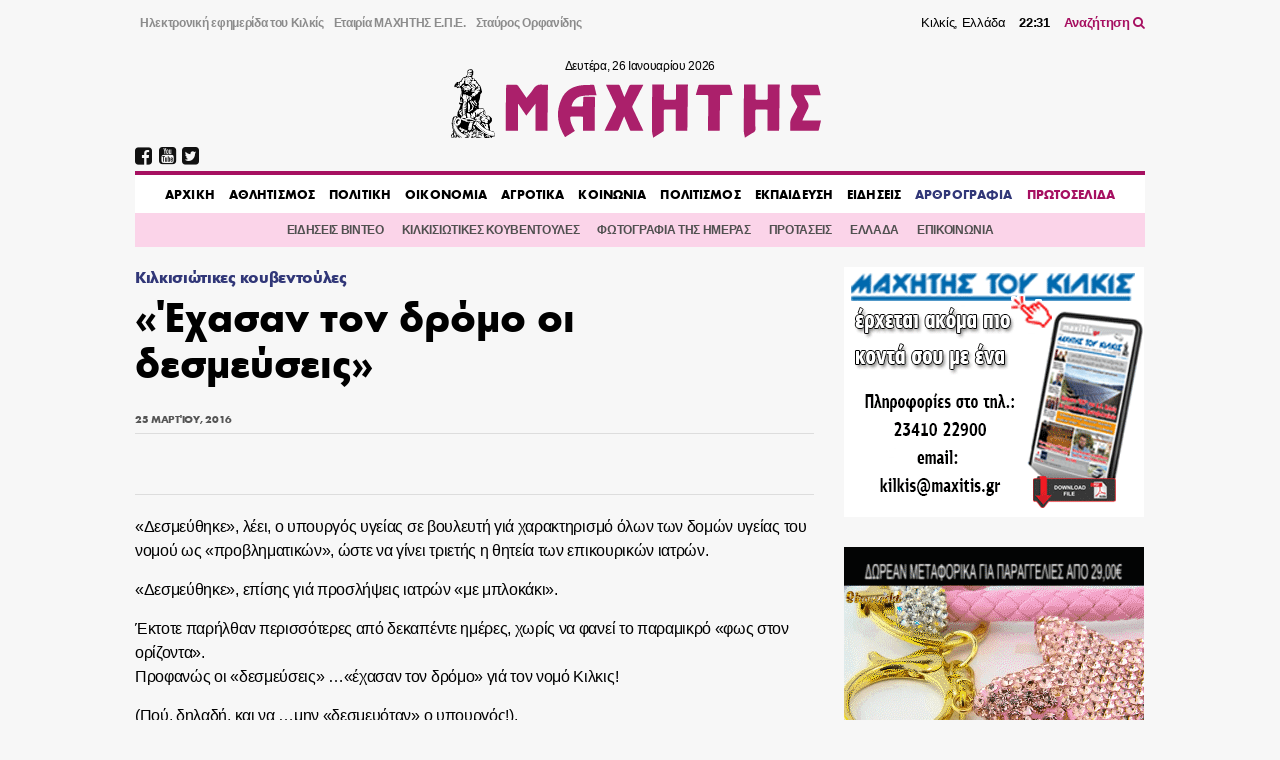

--- FILE ---
content_type: text/html; charset=UTF-8
request_url: https://maxitis.gr/desmeuseis-upourgou-andrea-xanthou-upourgou-ugeias-kilkis/
body_size: 16731
content:
<!DOCTYPE html>
<html>
  <head>
    <link rel='dns-prefetch' href='//fonts.googleapis.com'>
    <meta charset="utf-8">
    <meta name="viewport" content="width=device-width, initial-scale=1.0, maximum-scale=1.0, user-scalable=no" />
    <link rel="stylesheet" href="https://maxcdn.bootstrapcdn.com/font-awesome/4.7.0/css/font-awesome.min.css">
    <link rel="shortcut icon" href="/wp-content/uploads/2018/05/favicon.png" type="image/x-icon">
	  <script data-ad-client="ca-pub-3667505018785192" async src="https://pagead2.googlesyndication.com/pagead/js/adsbygoogle.js"></script>

    <title>«Έχασαν τον δρόμο οι δεσμεύσεις» &#8211; ΜΑΧΗΤΗΣ</title>
<meta name='robots' content='max-image-preview:large' />
<link rel="alternate" type="application/rss+xml" title="Ροή Σχολίων ΜΑΧΗΤΗΣ &raquo; «Έχασαν τον δρόμο οι δεσμεύσεις»" href="https://maxitis.gr/desmeuseis-upourgou-andrea-xanthou-upourgou-ugeias-kilkis/feed/" />
<!-- maxitis.gr is managing ads with Advanced Ads 1.37.2 – https://wpadvancedads.com/ --><script id="maxit-ready">
			window.advanced_ads_ready=function(e,a){a=a||"complete";var d=function(e){return"interactive"===a?"loading"!==e:"complete"===e};d(document.readyState)?e():document.addEventListener("readystatechange",(function(a){d(a.target.readyState)&&e()}),{once:"interactive"===a})},window.advanced_ads_ready_queue=window.advanced_ads_ready_queue||[];		</script>
		<link rel='stylesheet' id='wp-block-library-css' href='https://maxitis.gr/wp-includes/css/dist/block-library/style.min.css?ver=6.2.2' type='text/css' media='all' />
<link rel='stylesheet' id='classic-theme-styles-css' href='https://maxitis.gr/wp-includes/css/classic-themes.min.css?ver=6.2.2' type='text/css' media='all' />
<style id='global-styles-inline-css' type='text/css'>
body{--wp--preset--color--black: #000000;--wp--preset--color--cyan-bluish-gray: #abb8c3;--wp--preset--color--white: #ffffff;--wp--preset--color--pale-pink: #f78da7;--wp--preset--color--vivid-red: #cf2e2e;--wp--preset--color--luminous-vivid-orange: #ff6900;--wp--preset--color--luminous-vivid-amber: #fcb900;--wp--preset--color--light-green-cyan: #7bdcb5;--wp--preset--color--vivid-green-cyan: #00d084;--wp--preset--color--pale-cyan-blue: #8ed1fc;--wp--preset--color--vivid-cyan-blue: #0693e3;--wp--preset--color--vivid-purple: #9b51e0;--wp--preset--gradient--vivid-cyan-blue-to-vivid-purple: linear-gradient(135deg,rgba(6,147,227,1) 0%,rgb(155,81,224) 100%);--wp--preset--gradient--light-green-cyan-to-vivid-green-cyan: linear-gradient(135deg,rgb(122,220,180) 0%,rgb(0,208,130) 100%);--wp--preset--gradient--luminous-vivid-amber-to-luminous-vivid-orange: linear-gradient(135deg,rgba(252,185,0,1) 0%,rgba(255,105,0,1) 100%);--wp--preset--gradient--luminous-vivid-orange-to-vivid-red: linear-gradient(135deg,rgba(255,105,0,1) 0%,rgb(207,46,46) 100%);--wp--preset--gradient--very-light-gray-to-cyan-bluish-gray: linear-gradient(135deg,rgb(238,238,238) 0%,rgb(169,184,195) 100%);--wp--preset--gradient--cool-to-warm-spectrum: linear-gradient(135deg,rgb(74,234,220) 0%,rgb(151,120,209) 20%,rgb(207,42,186) 40%,rgb(238,44,130) 60%,rgb(251,105,98) 80%,rgb(254,248,76) 100%);--wp--preset--gradient--blush-light-purple: linear-gradient(135deg,rgb(255,206,236) 0%,rgb(152,150,240) 100%);--wp--preset--gradient--blush-bordeaux: linear-gradient(135deg,rgb(254,205,165) 0%,rgb(254,45,45) 50%,rgb(107,0,62) 100%);--wp--preset--gradient--luminous-dusk: linear-gradient(135deg,rgb(255,203,112) 0%,rgb(199,81,192) 50%,rgb(65,88,208) 100%);--wp--preset--gradient--pale-ocean: linear-gradient(135deg,rgb(255,245,203) 0%,rgb(182,227,212) 50%,rgb(51,167,181) 100%);--wp--preset--gradient--electric-grass: linear-gradient(135deg,rgb(202,248,128) 0%,rgb(113,206,126) 100%);--wp--preset--gradient--midnight: linear-gradient(135deg,rgb(2,3,129) 0%,rgb(40,116,252) 100%);--wp--preset--duotone--dark-grayscale: url('#wp-duotone-dark-grayscale');--wp--preset--duotone--grayscale: url('#wp-duotone-grayscale');--wp--preset--duotone--purple-yellow: url('#wp-duotone-purple-yellow');--wp--preset--duotone--blue-red: url('#wp-duotone-blue-red');--wp--preset--duotone--midnight: url('#wp-duotone-midnight');--wp--preset--duotone--magenta-yellow: url('#wp-duotone-magenta-yellow');--wp--preset--duotone--purple-green: url('#wp-duotone-purple-green');--wp--preset--duotone--blue-orange: url('#wp-duotone-blue-orange');--wp--preset--font-size--small: 13px;--wp--preset--font-size--medium: 20px;--wp--preset--font-size--large: 36px;--wp--preset--font-size--x-large: 42px;--wp--preset--spacing--20: 0.44rem;--wp--preset--spacing--30: 0.67rem;--wp--preset--spacing--40: 1rem;--wp--preset--spacing--50: 1.5rem;--wp--preset--spacing--60: 2.25rem;--wp--preset--spacing--70: 3.38rem;--wp--preset--spacing--80: 5.06rem;--wp--preset--shadow--natural: 6px 6px 9px rgba(0, 0, 0, 0.2);--wp--preset--shadow--deep: 12px 12px 50px rgba(0, 0, 0, 0.4);--wp--preset--shadow--sharp: 6px 6px 0px rgba(0, 0, 0, 0.2);--wp--preset--shadow--outlined: 6px 6px 0px -3px rgba(255, 255, 255, 1), 6px 6px rgba(0, 0, 0, 1);--wp--preset--shadow--crisp: 6px 6px 0px rgba(0, 0, 0, 1);}:where(.is-layout-flex){gap: 0.5em;}body .is-layout-flow > .alignleft{float: left;margin-inline-start: 0;margin-inline-end: 2em;}body .is-layout-flow > .alignright{float: right;margin-inline-start: 2em;margin-inline-end: 0;}body .is-layout-flow > .aligncenter{margin-left: auto !important;margin-right: auto !important;}body .is-layout-constrained > .alignleft{float: left;margin-inline-start: 0;margin-inline-end: 2em;}body .is-layout-constrained > .alignright{float: right;margin-inline-start: 2em;margin-inline-end: 0;}body .is-layout-constrained > .aligncenter{margin-left: auto !important;margin-right: auto !important;}body .is-layout-constrained > :where(:not(.alignleft):not(.alignright):not(.alignfull)){max-width: var(--wp--style--global--content-size);margin-left: auto !important;margin-right: auto !important;}body .is-layout-constrained > .alignwide{max-width: var(--wp--style--global--wide-size);}body .is-layout-flex{display: flex;}body .is-layout-flex{flex-wrap: wrap;align-items: center;}body .is-layout-flex > *{margin: 0;}:where(.wp-block-columns.is-layout-flex){gap: 2em;}.has-black-color{color: var(--wp--preset--color--black) !important;}.has-cyan-bluish-gray-color{color: var(--wp--preset--color--cyan-bluish-gray) !important;}.has-white-color{color: var(--wp--preset--color--white) !important;}.has-pale-pink-color{color: var(--wp--preset--color--pale-pink) !important;}.has-vivid-red-color{color: var(--wp--preset--color--vivid-red) !important;}.has-luminous-vivid-orange-color{color: var(--wp--preset--color--luminous-vivid-orange) !important;}.has-luminous-vivid-amber-color{color: var(--wp--preset--color--luminous-vivid-amber) !important;}.has-light-green-cyan-color{color: var(--wp--preset--color--light-green-cyan) !important;}.has-vivid-green-cyan-color{color: var(--wp--preset--color--vivid-green-cyan) !important;}.has-pale-cyan-blue-color{color: var(--wp--preset--color--pale-cyan-blue) !important;}.has-vivid-cyan-blue-color{color: var(--wp--preset--color--vivid-cyan-blue) !important;}.has-vivid-purple-color{color: var(--wp--preset--color--vivid-purple) !important;}.has-black-background-color{background-color: var(--wp--preset--color--black) !important;}.has-cyan-bluish-gray-background-color{background-color: var(--wp--preset--color--cyan-bluish-gray) !important;}.has-white-background-color{background-color: var(--wp--preset--color--white) !important;}.has-pale-pink-background-color{background-color: var(--wp--preset--color--pale-pink) !important;}.has-vivid-red-background-color{background-color: var(--wp--preset--color--vivid-red) !important;}.has-luminous-vivid-orange-background-color{background-color: var(--wp--preset--color--luminous-vivid-orange) !important;}.has-luminous-vivid-amber-background-color{background-color: var(--wp--preset--color--luminous-vivid-amber) !important;}.has-light-green-cyan-background-color{background-color: var(--wp--preset--color--light-green-cyan) !important;}.has-vivid-green-cyan-background-color{background-color: var(--wp--preset--color--vivid-green-cyan) !important;}.has-pale-cyan-blue-background-color{background-color: var(--wp--preset--color--pale-cyan-blue) !important;}.has-vivid-cyan-blue-background-color{background-color: var(--wp--preset--color--vivid-cyan-blue) !important;}.has-vivid-purple-background-color{background-color: var(--wp--preset--color--vivid-purple) !important;}.has-black-border-color{border-color: var(--wp--preset--color--black) !important;}.has-cyan-bluish-gray-border-color{border-color: var(--wp--preset--color--cyan-bluish-gray) !important;}.has-white-border-color{border-color: var(--wp--preset--color--white) !important;}.has-pale-pink-border-color{border-color: var(--wp--preset--color--pale-pink) !important;}.has-vivid-red-border-color{border-color: var(--wp--preset--color--vivid-red) !important;}.has-luminous-vivid-orange-border-color{border-color: var(--wp--preset--color--luminous-vivid-orange) !important;}.has-luminous-vivid-amber-border-color{border-color: var(--wp--preset--color--luminous-vivid-amber) !important;}.has-light-green-cyan-border-color{border-color: var(--wp--preset--color--light-green-cyan) !important;}.has-vivid-green-cyan-border-color{border-color: var(--wp--preset--color--vivid-green-cyan) !important;}.has-pale-cyan-blue-border-color{border-color: var(--wp--preset--color--pale-cyan-blue) !important;}.has-vivid-cyan-blue-border-color{border-color: var(--wp--preset--color--vivid-cyan-blue) !important;}.has-vivid-purple-border-color{border-color: var(--wp--preset--color--vivid-purple) !important;}.has-vivid-cyan-blue-to-vivid-purple-gradient-background{background: var(--wp--preset--gradient--vivid-cyan-blue-to-vivid-purple) !important;}.has-light-green-cyan-to-vivid-green-cyan-gradient-background{background: var(--wp--preset--gradient--light-green-cyan-to-vivid-green-cyan) !important;}.has-luminous-vivid-amber-to-luminous-vivid-orange-gradient-background{background: var(--wp--preset--gradient--luminous-vivid-amber-to-luminous-vivid-orange) !important;}.has-luminous-vivid-orange-to-vivid-red-gradient-background{background: var(--wp--preset--gradient--luminous-vivid-orange-to-vivid-red) !important;}.has-very-light-gray-to-cyan-bluish-gray-gradient-background{background: var(--wp--preset--gradient--very-light-gray-to-cyan-bluish-gray) !important;}.has-cool-to-warm-spectrum-gradient-background{background: var(--wp--preset--gradient--cool-to-warm-spectrum) !important;}.has-blush-light-purple-gradient-background{background: var(--wp--preset--gradient--blush-light-purple) !important;}.has-blush-bordeaux-gradient-background{background: var(--wp--preset--gradient--blush-bordeaux) !important;}.has-luminous-dusk-gradient-background{background: var(--wp--preset--gradient--luminous-dusk) !important;}.has-pale-ocean-gradient-background{background: var(--wp--preset--gradient--pale-ocean) !important;}.has-electric-grass-gradient-background{background: var(--wp--preset--gradient--electric-grass) !important;}.has-midnight-gradient-background{background: var(--wp--preset--gradient--midnight) !important;}.has-small-font-size{font-size: var(--wp--preset--font-size--small) !important;}.has-medium-font-size{font-size: var(--wp--preset--font-size--medium) !important;}.has-large-font-size{font-size: var(--wp--preset--font-size--large) !important;}.has-x-large-font-size{font-size: var(--wp--preset--font-size--x-large) !important;}
.wp-block-navigation a:where(:not(.wp-element-button)){color: inherit;}
:where(.wp-block-columns.is-layout-flex){gap: 2em;}
.wp-block-pullquote{font-size: 1.5em;line-height: 1.6;}
</style>
<link rel='stylesheet' id='keyword-target-css' href='https://maxitis.gr/wp-content/plugins/keyword-target/public/css/stm-keyword-public.css?ver=1.0.1' type='text/css' media='all' />
<link rel='stylesheet' id='style_css-css' href='https://maxitis.gr/wp-content/themes/maxitis/style.css?ver=1676571272' type='text/css' media='screen' />
<link rel="https://api.w.org/" href="https://maxitis.gr/wp-json/" /><link rel="alternate" type="application/json" href="https://maxitis.gr/wp-json/wp/v2/posts/38267" /><link rel="canonical" href="https://maxitis.gr/desmeuseis-upourgou-andrea-xanthou-upourgou-ugeias-kilkis/" />
<link rel="alternate" type="application/json+oembed" href="https://maxitis.gr/wp-json/oembed/1.0/embed?url=https%3A%2F%2Fmaxitis.gr%2Fdesmeuseis-upourgou-andrea-xanthou-upourgou-ugeias-kilkis%2F" />
<link rel="alternate" type="text/xml+oembed" href="https://maxitis.gr/wp-json/oembed/1.0/embed?url=https%3A%2F%2Fmaxitis.gr%2Fdesmeuseis-upourgou-andrea-xanthou-upourgou-ugeias-kilkis%2F&#038;format=xml" />
<script src="https://t.atmng.io/adweb/030uyT4c3.prod.js" async></script>
    <style type="text/css">
      @font-face{
          font-family:"Maxitis W08 Bold";
          src:url("https://maxitis.gr/wp-content/themes/maxitis/dist/fonts/daa0c9be-5654-4532-8e96-901581c27f87.eot?#iefix");
          src:url("https://maxitis.gr/wp-content/themes/maxitis/dist/fonts/daa0c9be-5654-4532-8e96-901581c27f87.eot?#iefix") format("eot"),url("https://maxitis.gr/wp-content/themes/maxitis/dist/fonts/9cfa9daf-8571-4a1a-ba15-4185cc815ae4.woff2") format("woff2"),url("https://maxitis.gr/wp-content/themes/maxitis/dist/fonts/10f4e917-7867-405c-be31-4b064987ab63.woff") format("woff"),url("https://maxitis.gr/wp-content/themes/maxitis/dist/fonts/7ea82eae-7fb0-4ed6-8f78-080c8a619ccb.ttf") format("truetype");
          font-weight: bold;
          font-style: normal;
      }
    </style>

    <!-- Quantcast Choice. Consent Manager Tag v2.0 (for TCF 2.0) -->
    <script type="text/javascript" async=true>
    (function() {
      var host = 'maxitis.gr';
      var element = document.createElement('script');
      var firstScript = document.getElementsByTagName('script')[0];
      var url = 'https://cmp.quantcast.com'
        .concat('/choice/', 'Uj1Q20t-m6caM', '/', host, '/choice.js?tag_version=V2');
      var uspTries = 0;
      var uspTriesLimit = 3;
      element.async = true;
      element.type = 'text/javascript';
      element.src = url;

      firstScript.parentNode.insertBefore(element, firstScript);

      function makeStub() {
        var TCF_LOCATOR_NAME = '__tcfapiLocator';
        var queue = [];
        var win = window;
        var cmpFrame;

        function addFrame() {
          var doc = win.document;
          var otherCMP = !!(win.frames[TCF_LOCATOR_NAME]);

          if (!otherCMP) {
            if (doc.body) {
              var iframe = doc.createElement('iframe');

              iframe.style.cssText = 'display:none';
              iframe.name = TCF_LOCATOR_NAME;
              doc.body.appendChild(iframe);
            } else {
              setTimeout(addFrame, 5);
            }
          }
          return !otherCMP;
        }

        function tcfAPIHandler() {
          var gdprApplies;
          var args = arguments;

          if (!args.length) {
            return queue;
          } else if (args[0] === 'setGdprApplies') {
            if (
              args.length > 3 &&
              args[2] === 2 &&
              typeof args[3] === 'boolean'
            ) {
              gdprApplies = args[3];
              if (typeof args[2] === 'function') {
                args[2]('set', true);
              }
            }
          } else if (args[0] === 'ping') {
            var retr = {
              gdprApplies: gdprApplies,
              cmpLoaded: false,
              cmpStatus: 'stub'
            };

            if (typeof args[2] === 'function') {
              args[2](retr);
            }
          } else {
            if(args[0] === 'init' && typeof args[3] === 'object') {
              args[3] = Object.assign(args[3], { tag_version: 'V2' });
            }
            queue.push(args);
          }
        }

        function postMessageEventHandler(event) {
          var msgIsString = typeof event.data === 'string';
          var json = {};

          try {
            if (msgIsString) {
              json = JSON.parse(event.data);
            } else {
              json = event.data;
            }
          } catch (ignore) {}

          var payload = json.__tcfapiCall;

          if (payload) {
            window.__tcfapi(
              payload.command,
              payload.version,
              function(retValue, success) {
                var returnMsg = {
                  __tcfapiReturn: {
                    returnValue: retValue,
                    success: success,
                    callId: payload.callId
                  }
                };
                if (msgIsString) {
                  returnMsg = JSON.stringify(returnMsg);
                }
                if (event && event.source && event.source.postMessage) {
                  event.source.postMessage(returnMsg, '*');
                }
              },
              payload.parameter
            );
          }
        }

        while (win) {
          try {
            if (win.frames[TCF_LOCATOR_NAME]) {
              cmpFrame = win;
              break;
            }
          } catch (ignore) {}

          if (win === window.top) {
            break;
          }
          win = win.parent;
        }
        if (!cmpFrame) {
          addFrame();
          win.__tcfapi = tcfAPIHandler;
          win.addEventListener('message', postMessageEventHandler, false);
        }
      };

      makeStub();

      var uspStubFunction = function() {
        var arg = arguments;
        if (typeof window.__uspapi !== uspStubFunction) {
          setTimeout(function() {
            if (typeof window.__uspapi !== 'undefined') {
              window.__uspapi.apply(window.__uspapi, arg);
            }
          }, 500);
        }
      };

      var checkIfUspIsReady = function() {
        uspTries++;
        if (window.__uspapi === uspStubFunction && uspTries < uspTriesLimit) {
          console.warn('USP is not accessible');
        } else {
          clearInterval(uspInterval);
        }
      };

      if (typeof window.__uspapi === 'undefined') {
        window.__uspapi = uspStubFunction;
        var uspInterval = setInterval(checkIfUspIsReady, 6000);
      }
    })();
    </script>
    <!-- End Quantcast Choice. Consent Manager Tag v2.0 (for TCF 2.0) -->

  </head>
  <body class="post-template-default single single-post postid-38267 single-format-standard aa-prefix-maxit-">
  
  <header class="llt-site-header">
      <div class="llt-container">

        <div class="llt-site-header__top-nav">

          <nav class="llt-site-header__second-nav">
            <ul id="menu-up-side-menu" class="menu"><li id="menu-item-59448" class="menu-item menu-item-type-custom menu-item-object-custom menu-item-home menu-item-59448"><a title="εφημερίδα του Κιλκίς" href="https://maxitis.gr">Ηλεκτρονική εφημερίδα του Κιλκίς</a></li>
<li id="menu-item-134" class="menu-item menu-item-type-post_type menu-item-object-page menu-item-134"><a href="https://maxitis.gr/h-etairia-maxhths-epe/">Εταιρία ΜΑΧΗΤΗΣ Ε.Π.Ε.</a></li>
<li id="menu-item-148" class="menu-item menu-item-type-post_type menu-item-object-page menu-item-148"><a href="https://maxitis.gr/stauros-orfanidis-maxitis-tou-kilkis/">Σταύρος Ορφανίδης</a></li>
</ul>          </nav>

          <div class="llt-site-header__live-info">
            Κιλκίς, Ελλάδα
            <span id="llt-current-time" class="time">__:__</span>
            <a href="https://maxitis.gr/search">Αναζήτηση <i class="fa fa-search"></i></a>
          </div>

        </div>

        <div class="llt-site-header__main">

          <div class="llt-site-header__logo">

            <span class="today" id="llt-current-day">
              &nbsp;
            </span>

            <a
            style="background-image: url( https://maxitis.gr/wp-content/themes/maxitis/resources/images/logo.png);background-image: url(https://maxitis.gr/wp-content/themes/maxitis/resources/images/logo.svg);"
              href="https://maxitis.gr/"
              title="">
                            </a>

            
          </div>

          <div id="llt-mobile-trigger" class="llt-site-header__mobile-trigger">
            <img src="[data-uri]
            " />
          </div>

        </div>


        <div class="llt-site-header__nav">

          <div class="llt-site-header__social-nav">
            <ul><li><a href="https://www.facebook.com/MAXHTHSKILKIS/" target="_blank" rel="nofollow"><i class="fa fa-facebook-square"></i></a></li><li><a href="https://www.youtube.com/user/MAXITIS2009" target="_blank" rel="nofollow"><i class="fa fa-youtube-square"></i></a></li><li><a href="https://twitter.com/maxitiskilkis" target="_blank" rel="nofollow"><i class="fa fa-twitter-square"></i></a></li></ul>          </div>

          <nav class="llt-site-header__main-nav">
            <ul id="menu-main-menu" class="menu"><li id="menu-item-59805" class="menu-item menu-item-type-custom menu-item-object-custom menu-item-home menu-item-59805"><a href="https://maxitis.gr">AΡΧΙΚΗ</a></li>
<li id="menu-item-5" class="menu-item menu-item-type-taxonomy menu-item-object-category menu-item-5"><a href="https://maxitis.gr/category/%ce%b1%ce%b8%ce%bb%ce%b7%cf%84%ce%b9%cf%83%ce%bc%ce%bf%cf%82/">ΑΘΛΗΤΙΣΜΟΣ</a></li>
<li id="menu-item-7" class="menu-item menu-item-type-taxonomy menu-item-object-category menu-item-7"><a href="https://maxitis.gr/category/%cf%80%ce%bf%ce%bb%ce%b9%cf%84%ce%b9%ce%ba%ce%b7/">ΠΟΛΙΤΙΚΗ</a></li>
<li id="menu-item-93" class="menu-item menu-item-type-taxonomy menu-item-object-category menu-item-93"><a href="https://maxitis.gr/category/%ce%bf%ce%b9%ce%ba%ce%bf%ce%bd%ce%bf%ce%bc%ce%b9%ce%b1/">ΟΙΚΟΝΟΜΙΑ</a></li>
<li id="menu-item-4" class="menu-item menu-item-type-taxonomy menu-item-object-category menu-item-4"><a href="https://maxitis.gr/category/%ce%b1%ce%b3%cf%81%ce%bf%cf%84%ce%b9%ce%ba%ce%b1/">ΑΓΡΟΤΙΚΑ</a></li>
<li id="menu-item-6" class="menu-item menu-item-type-taxonomy menu-item-object-category menu-item-6"><a href="https://maxitis.gr/category/%ce%ba%ce%bf%ce%b9%ce%bd%cf%89%ce%bd%ce%b9%ce%b1/">ΚΟΙΝΩΝΙΑ</a></li>
<li id="menu-item-8" class="menu-item menu-item-type-taxonomy menu-item-object-category menu-item-8"><a href="https://maxitis.gr/category/%cf%80%ce%bf%ce%bb%ce%b9%cf%84%ce%b9%cf%83%ce%bc%ce%bf%cf%82/">ΠΟΛΙΤΙΣΜΟΣ</a></li>
<li id="menu-item-113616" class="menu-item menu-item-type-taxonomy menu-item-object-category menu-item-113616"><a href="https://maxitis.gr/category/ekpaideysi/">ΕΚΠΑΙΔΕΥΣΗ</a></li>
<li id="menu-item-799" class="menu-item menu-item-type-taxonomy menu-item-object-category menu-item-799"><a href="https://maxitis.gr/category/%ce%b3%ce%b5%ce%bd%ce%b9%ce%ba%ce%ac/">ΕΙΔΗΣΕΙΣ</a></li>
<li id="menu-item-155" class="primary menu-item menu-item-type-taxonomy menu-item-object-category menu-item-155"><a href="https://maxitis.gr/category/blogs/">ΑΡΘΡΟΓΡΑΦΙΑ</a></li>
<li id="menu-item-164" class="secondary menu-item menu-item-type-custom menu-item-object-custom menu-item-164"><a href="/newspaper">ΠΡΩΤΟΣΕΛΙΔΑ</a></li>
</ul>          </nav>

        </div>

        <div class="llt-site-header__bottom-nav">

          <nav class="llt-site-header__compl-nav">
            <ul id="menu-complementary" class="menu"><li id="menu-item-59447" class="menu-item menu-item-type-taxonomy menu-item-object-category menu-item-59447"><a href="https://maxitis.gr/category/%ce%b5%ce%b9%ce%b4%ce%ae%cf%83%ce%b5%ce%b9%cf%82-video/">ΕΙΔΗΣΕΙΣ ΒΙΝΤΕΟ</a></li>
<li id="menu-item-59455" class="menu-item menu-item-type-taxonomy menu-item-object-category current-post-ancestor current-menu-parent current-post-parent menu-item-59455"><a href="https://maxitis.gr/category/comments/">ΚΙΛΚΙΣΙΩΤΙΚΕΣ ΚΟΥΒΕΝΤΟΥΛΕΣ</a></li>
<li id="menu-item-113620" class="menu-item menu-item-type-taxonomy menu-item-object-category menu-item-113620"><a href="https://maxitis.gr/category/dailyphoto/">ΦΩΤΟΓΡΑΦΙΑ ΤΗΣ ΗΜΕΡΑΣ</a></li>
<li id="menu-item-113618" class="menu-item menu-item-type-taxonomy menu-item-object-category menu-item-113618"><a href="https://maxitis.gr/category/protaseis/">ΠΡΟΤΑΣΕΙΣ</a></li>
<li id="menu-item-113619" class="menu-item menu-item-type-taxonomy menu-item-object-category menu-item-113619"><a href="https://maxitis.gr/category/ellada/">ΕΛΛΑΔΑ</a></li>
<li id="menu-item-59453" class="menu-item menu-item-type-post_type menu-item-object-page menu-item-59453"><a href="https://maxitis.gr/%ce%b5%cf%80%ce%b9%ce%ba%ce%bf%ce%b9%ce%bd%cf%89%ce%bd%ce%af%ce%b1/">ΕΠΙΚΟΙΝΩΝΙΑ</a></li>
</ul>          </nav>

        </div>

        <div class="llt-site-header__main-mobile-nav">

          <div id="llt-mobile-off" class="llt-site-header__mobile-off">
            <img src="[data-uri]" />
          </div>

          <nav class="llt-site-header__mobile-nav">
            <ul id="menu-main-menu-1" class="menu"><li class="menu-item menu-item-type-custom menu-item-object-custom menu-item-home menu-item-59805"><a href="https://maxitis.gr">AΡΧΙΚΗ</a></li>
<li class="menu-item menu-item-type-taxonomy menu-item-object-category menu-item-5"><a href="https://maxitis.gr/category/%ce%b1%ce%b8%ce%bb%ce%b7%cf%84%ce%b9%cf%83%ce%bc%ce%bf%cf%82/">ΑΘΛΗΤΙΣΜΟΣ</a></li>
<li class="menu-item menu-item-type-taxonomy menu-item-object-category menu-item-7"><a href="https://maxitis.gr/category/%cf%80%ce%bf%ce%bb%ce%b9%cf%84%ce%b9%ce%ba%ce%b7/">ΠΟΛΙΤΙΚΗ</a></li>
<li class="menu-item menu-item-type-taxonomy menu-item-object-category menu-item-93"><a href="https://maxitis.gr/category/%ce%bf%ce%b9%ce%ba%ce%bf%ce%bd%ce%bf%ce%bc%ce%b9%ce%b1/">ΟΙΚΟΝΟΜΙΑ</a></li>
<li class="menu-item menu-item-type-taxonomy menu-item-object-category menu-item-4"><a href="https://maxitis.gr/category/%ce%b1%ce%b3%cf%81%ce%bf%cf%84%ce%b9%ce%ba%ce%b1/">ΑΓΡΟΤΙΚΑ</a></li>
<li class="menu-item menu-item-type-taxonomy menu-item-object-category menu-item-6"><a href="https://maxitis.gr/category/%ce%ba%ce%bf%ce%b9%ce%bd%cf%89%ce%bd%ce%b9%ce%b1/">ΚΟΙΝΩΝΙΑ</a></li>
<li class="menu-item menu-item-type-taxonomy menu-item-object-category menu-item-8"><a href="https://maxitis.gr/category/%cf%80%ce%bf%ce%bb%ce%b9%cf%84%ce%b9%cf%83%ce%bc%ce%bf%cf%82/">ΠΟΛΙΤΙΣΜΟΣ</a></li>
<li class="menu-item menu-item-type-taxonomy menu-item-object-category menu-item-113616"><a href="https://maxitis.gr/category/ekpaideysi/">ΕΚΠΑΙΔΕΥΣΗ</a></li>
<li class="menu-item menu-item-type-taxonomy menu-item-object-category menu-item-799"><a href="https://maxitis.gr/category/%ce%b3%ce%b5%ce%bd%ce%b9%ce%ba%ce%ac/">ΕΙΔΗΣΕΙΣ</a></li>
<li class="primary menu-item menu-item-type-taxonomy menu-item-object-category menu-item-155"><a href="https://maxitis.gr/category/blogs/">ΑΡΘΡΟΓΡΑΦΙΑ</a></li>
<li class="secondary menu-item menu-item-type-custom menu-item-object-custom menu-item-164"><a href="/newspaper">ΠΡΩΤΟΣΕΛΙΔΑ</a></li>
</ul>          </nav>

          <div class="llt-site-header__social-nav">
            <ul><li><a href="https://www.facebook.com/MAXHTHSKILKIS/" target="_blank" rel="nofollow"><i class="fa fa-facebook-square"></i></a></li><li><a href="https://www.youtube.com/user/MAXITIS2009" target="_blank" rel="nofollow"><i class="fa fa-youtube-square"></i></a></li><li><a href="https://twitter.com/maxitiskilkis" target="_blank" rel="nofollow"><i class="fa fa-twitter-square"></i></a></li></ul>          </div>

        </div>

        
      </div>
    </header>

    <div id="wrapper">

<div class="llt-container">

				<section id="siteorigin-panels-builder-6" class="widget widget_siteorigin-panels-builder"><div id="pl-w659f0a03796d8"  class="panel-layout" ><div id="pg-w659f0a03796d8-0"  class="panel-grid panel-no-style" ><div id="pgc-w659f0a03796d8-0-0"  class="panel-grid-cell" ><div id="panel-w659f0a03796d8-0-0-0" class=" so-panel widget widget_single-widget single-widget-class panel-first-child" data-index="0" ><div class="post__container post-single__container post__container--weight-bold post__container--size-xl">
<article class="post-single post-38267 post type-post status-publish format-standard has-post-thumbnail hentry category-comments tag-1513 tag-81 tag-6323 tag-292 tag-120">

  
  <div class="post-single__category">
      <a href="https://maxitis.gr/category/comments/" rel="category tag">Κιλκισιώτικες κουβεντούλες</a>    </div>
  <h1 class="post__title post-single__title">
        «Έχασαν τον δρόμο οι δεσμεύσεις»  </h1>

  
  <div class="post-single__meta">
    <div class="post-single__date">
      <time>25 Μαρτίου, 2016</time>    </div>
  </div>

        <figure class="post-single__image">
          <img width="500" height="330" src="https://maxitis.gr/wp-content/uploads/2014/09/ΞΑΝΘΟΣ-ΑΝΔΡΕΑΣ.jpg" class="attachment-large size-large wp-post-image" alt="" decoding="async" />      </figure>
  
  
  <div class="post-single__content"><p>«Δεσμεύθηκε», λέει, ο υπουργός υγείας σε βουλευτή γιά χαρακτηρισμό όλων των δομών υγείας του νομού ως «προβληματικών», ώστε να γίνει τριετής η θητεία των επικουρικών ιατρών.<div id="sas_80268"></div> 
<p>«Δεσμεύθηκε», επίσης γιά προσλήψεις ιατρών «με μπλοκάκι». 
<p>Έκτοτε παρήλθαν περισσότερες από δεκαπέντε ημέρες, χωρίς να φανεί το παραμικρό «φως στον ορίζοντα».<br />
Προφανώς οι «δεσμεύσεις» &#8230;«έχασαν τον δρόμο» γιά τον νομό Κιλκις! 
<p>(Πού, δηλαδή, και να &#8230;μην «δεσμευόταν» ο υπουργός!). 
</div>
  <div class="post-single__social">		<a class="share facebook" target="_blank" rel="nofollow" href="https://www.facebook.com/sharer/sharer.php?u=https://maxitis.gr/desmeuseis-upourgou-andrea-xanthou-upourgou-ugeias-kilkis/" onclick="javascript:window.open(this.href,
'', 'menubar=no,toolbar=no,resizable=yes,scrollbars=yes,height=600,width=600');return false;">
			<i class="fa fa-facebook"></i>Share
		</a>
		<a class="share twitter" target="_blank" rel="nofollow" href="https://twitter.com/share?url=https://maxitis.gr/desmeuseis-upourgou-andrea-xanthou-upourgou-ugeias-kilkis/&hashtags=betarades.gr" onclick="javascript:window.open(this.href,
'', 'menubar=no,toolbar=no,resizable=yes,scrollbars=yes,height=600,width=600');return false;">
			<i class="fa fa-twitter"></i>Tweet
		</a>
		</div>

  
</article>


<div id="disqus_thread"></div>
</div></div><!-- Widget rendered in 0.0020608902 seconds --><div id="panel-w659f0a03796d8-0-0-1" class=" so-panel widget widget_posts-widget posts-widget-class" data-index="1" ><div class="headline headline--third headline--arrow headline--title-font">Περισσότερα</div><div class="post-grid__container--3 post-grid__container post__container--weight-bold post__container--size-s"><article class="post-grid post-203082 post type-post status-publish format-standard has-post-thumbnail hentry category-comments">

        <figure class="post-grid__image">
        <a href="https://maxitis.gr/fotosxolio-papoulidis-upografi-sumvasis-dromou/" title="Φωτοσχόλιο">
          <img width="829" height="544" src="https://maxitis.gr/wp-content/uploads/2026/01/1000029365.jpg" class="attachment-post-thumbnail size-post-thumbnail wp-post-image" alt="" decoding="async" loading="lazy" srcset="https://maxitis.gr/wp-content/uploads/2026/01/1000029365.jpg 829w, https://maxitis.gr/wp-content/uploads/2026/01/1000029365-300x197.jpg 300w, https://maxitis.gr/wp-content/uploads/2026/01/1000029365-768x504.jpg 768w" sizes="(max-width: 829px) 100vw, 829px" />        </a>
      </figure>
  
  
  
  <h2 class="post__title post-grid__title">
    <a href="https://maxitis.gr/fotosxolio-papoulidis-upografi-sumvasis-dromou/" title="Φωτοσχόλιο">Φωτοσχόλιο</a>
  </h2>

      <div class="post-grid__meta">
      <time>24 Ιανουαρίου, 2026</time>    </div>
  
  
      <div class="post-grid__excerpt"><p>Στο γραφείο της Διοίκησης της Π.Ε Κιλκίς υπογράφηκε η σύμβαση Περιφέρειας Κεντρικής Μακεδονίας και νέας ανάδοχου εταιρείας για την κατασκευή<a class="post__read-more" href="https://maxitis.gr/fotosxolio-papoulidis-upografi-sumvasis-dromou/"> [&#8230;]</a></p>
</div>
  
</article>
<article class="post-grid post-202328 post type-post status-publish format-standard has-post-thumbnail hentry category-comments">

        <figure class="post-grid__image">
        <a href="https://maxitis.gr/%ce%af%cf%83%cf%89%cf%82-%cf%86%cf%89%cf%84%ce%b9%cf%83%cf%84%ce%bf%cf%8d%ce%bc%ce%b5-%ce%b1%ce%bd-%ce%b1%cf%80%ce%b1%ce%bd%cf%84%ce%ae%cf%83%ce%b5%ce%b9-%ce%ba%ce%ac%cf%80%ce%bf%ce%b9%ce%bf%cf%82/" title="Ίσως φωτιστούμε αν απαντήσει κάποιος!">
          <img width="870" height="482" src="https://maxitis.gr/wp-content/uploads/2026/01/Screen-Shot-2026-01-08-at-21.26.38.png" class="attachment-post-thumbnail size-post-thumbnail wp-post-image" alt="" decoding="async" loading="lazy" srcset="https://maxitis.gr/wp-content/uploads/2026/01/Screen-Shot-2026-01-08-at-21.26.38.png 870w, https://maxitis.gr/wp-content/uploads/2026/01/Screen-Shot-2026-01-08-at-21.26.38-300x166.png 300w, https://maxitis.gr/wp-content/uploads/2026/01/Screen-Shot-2026-01-08-at-21.26.38-768x425.png 768w" sizes="(max-width: 870px) 100vw, 870px" />        </a>
      </figure>
  
  
  
  <h2 class="post__title post-grid__title">
    <a href="https://maxitis.gr/%ce%af%cf%83%cf%89%cf%82-%cf%86%cf%89%cf%84%ce%b9%cf%83%cf%84%ce%bf%cf%8d%ce%bc%ce%b5-%ce%b1%ce%bd-%ce%b1%cf%80%ce%b1%ce%bd%cf%84%ce%ae%cf%83%ce%b5%ce%b9-%ce%ba%ce%ac%cf%80%ce%bf%ce%b9%ce%bf%cf%82/" title="Ίσως φωτιστούμε αν απαντήσει κάποιος!">Ίσως φωτιστούμε αν απαντήσει κάποιος!</a>
  </h2>

      <div class="post-grid__meta">
      <time>22 Ιανουαρίου, 2026</time>    </div>
  
  
      <div class="post-grid__excerpt"><p>(Άρθρο θεσμικού προβληματισμού) Με αφορμή πρόσφατα δημοσιεύματα και επίσημα δελτία τύπου στα οποία γίνεται αναφορά σε εκδηλώσεις που φέρονται να<a class="post__read-more" href="https://maxitis.gr/%ce%af%cf%83%cf%89%cf%82-%cf%86%cf%89%cf%84%ce%b9%cf%83%cf%84%ce%bf%cf%8d%ce%bc%ce%b5-%ce%b1%ce%bd-%ce%b1%cf%80%ce%b1%ce%bd%cf%84%ce%ae%cf%83%ce%b5%ce%b9-%ce%ba%ce%ac%cf%80%ce%bf%ce%b9%ce%bf%cf%82/"> [&#8230;]</a></p>
</div>
  
</article>
<article class="post-grid post-202863 post type-post status-publish format-standard has-post-thumbnail hentry category-comments">

        <figure class="post-grid__image">
        <a href="https://maxitis.gr/%ce%b7-%cf%80%cf%81%cf%89%cf%84%ce%b9%ce%ac-%cf%80%ce%ac%ce%b5%ce%b9-%cf%83%cf%84%ce%bf%ce%bd-%ce%ba%ce%bf%ce%bb%ce%b9%cf%8c/" title="Η πρωτιά πάει στον «Κολιό»">
          <img width="1600" height="1200" src="https://maxitis.gr/wp-content/uploads/2026/01/ΚΟΛΙΟΣ.jpg" class="attachment-post-thumbnail size-post-thumbnail wp-post-image" alt="" decoding="async" loading="lazy" srcset="https://maxitis.gr/wp-content/uploads/2026/01/ΚΟΛΙΟΣ.jpg 1600w, https://maxitis.gr/wp-content/uploads/2026/01/ΚΟΛΙΟΣ-300x225.jpg 300w, https://maxitis.gr/wp-content/uploads/2026/01/ΚΟΛΙΟΣ-1024x768.jpg 1024w, https://maxitis.gr/wp-content/uploads/2026/01/ΚΟΛΙΟΣ-768x576.jpg 768w, https://maxitis.gr/wp-content/uploads/2026/01/ΚΟΛΙΟΣ-1536x1152.jpg 1536w" sizes="(max-width: 1600px) 100vw, 1600px" />        </a>
      </figure>
  
  
  
  <h2 class="post__title post-grid__title">
    <a href="https://maxitis.gr/%ce%b7-%cf%80%cf%81%cf%89%cf%84%ce%b9%ce%ac-%cf%80%ce%ac%ce%b5%ce%b9-%cf%83%cf%84%ce%bf%ce%bd-%ce%ba%ce%bf%ce%bb%ce%b9%cf%8c/" title="Η πρωτιά πάει στον «Κολιό»">Η πρωτιά πάει στον «Κολιό»</a>
  </h2>

      <div class="post-grid__meta">
      <time>22 Ιανουαρίου, 2026</time>    </div>
  
  
      <div class="post-grid__excerpt"><p>Γράψαμε στο «Μαχητή» για το γεγονός ότι απασχολούνται εργαζόμενοι από τρίτες χώρες μέσω σύναψης διακρατικών συμφωνιών αναφερόμενους σε μονάδα επεξεργασίας<a class="post__read-more" href="https://maxitis.gr/%ce%b7-%cf%80%cf%81%cf%89%cf%84%ce%b9%ce%ac-%cf%80%ce%ac%ce%b5%ce%b9-%cf%83%cf%84%ce%bf%ce%bd-%ce%ba%ce%bf%ce%bb%ce%b9%cf%8c/"> [&#8230;]</a></p>
</div>
  
</article>
</div></div><!-- Widget rendered in 0.0143280029 seconds --><div id="panel-w659f0a03796d8-0-0-2" class=" so-panel widget widget_posts-widget posts-widget-class" data-index="2" ><div class="headline headline--muted headline--arrow headline--title-font">Δείτε ακόμα</div><div class="post-grid__container--3 post-grid__container post__container--weight-bold post__container--size-s"><article class="post-grid post-203230 post type-post status-publish format-standard has-post-thumbnail hentry category-2">

        <figure class="post-grid__image">
        <a href="https://maxitis.gr/%ce%b7-%ce%b5%ce%bf%cf%81%cf%84%ce%ae-%cf%84%ce%b7%cf%82-%cf%85%cf%80%ce%b1%cf%80%ce%b1%ce%bd%cf%84%ce%ae%cf%82-%cf%84%ce%bf%cf%85-%ce%ba%cf%85%cf%81%ce%af%ce%bf%cf%85-%cf%83%cf%84%ce%bf-%ce%b9%ce%b5/" title="Η εορτή της Υπαπαντής του Κυρίου στο ιερό ναό της Αγίας Τριάδος Πολυκάστρου">
          <img width="870" height="553" src="https://maxitis.gr/wp-content/uploads/2021/09/ΑΓΙΑ-ΤΡΙΑΔΑ-ΠΟΛΥΚΑΣΤΡΟΥ.jpg" class="attachment-post-thumbnail size-post-thumbnail wp-post-image" alt="" decoding="async" loading="lazy" srcset="https://maxitis.gr/wp-content/uploads/2021/09/ΑΓΙΑ-ΤΡΙΑΔΑ-ΠΟΛΥΚΑΣΤΡΟΥ.jpg 870w, https://maxitis.gr/wp-content/uploads/2021/09/ΑΓΙΑ-ΤΡΙΑΔΑ-ΠΟΛΥΚΑΣΤΡΟΥ-300x191.jpg 300w, https://maxitis.gr/wp-content/uploads/2021/09/ΑΓΙΑ-ΤΡΙΑΔΑ-ΠΟΛΥΚΑΣΤΡΟΥ-768x488.jpg 768w" sizes="(max-width: 870px) 100vw, 870px" />        </a>
      </figure>
  
  
  
  <h2 class="post__title post-grid__title">
    <a href="https://maxitis.gr/%ce%b7-%ce%b5%ce%bf%cf%81%cf%84%ce%ae-%cf%84%ce%b7%cf%82-%cf%85%cf%80%ce%b1%cf%80%ce%b1%ce%bd%cf%84%ce%ae%cf%82-%cf%84%ce%bf%cf%85-%ce%ba%cf%85%cf%81%ce%af%ce%bf%cf%85-%cf%83%cf%84%ce%bf-%ce%b9%ce%b5/" title="Η εορτή της Υπαπαντής του Κυρίου στο ιερό ναό της Αγίας Τριάδος Πολυκάστρου">Η εορτή της Υπαπαντής του Κυρίου στο ιερό ναό της Αγίας Τριάδος Πολυκάστρου</a>
  </h2>

  
  
      <div class="post-grid__excerpt"><p>Η Ιερά Μητρόπολη Γουμενίσσης, Γεφύρας, Αξιουπόλεως και Πολυκάστρου αναγγέλλει στο χριστεπώνυμο πλήρωμά της ότι την ημέρα της διπλής (δεσποτικής/θεομητορικής) εορτής<a class="post__read-more" href="https://maxitis.gr/%ce%b7-%ce%b5%ce%bf%cf%81%cf%84%ce%ae-%cf%84%ce%b7%cf%82-%cf%85%cf%80%ce%b1%cf%80%ce%b1%ce%bd%cf%84%ce%ae%cf%82-%cf%84%ce%bf%cf%85-%ce%ba%cf%85%cf%81%ce%af%ce%bf%cf%85-%cf%83%cf%84%ce%bf-%ce%b9%ce%b5/"> [&#8230;]</a></p>
</div>
  
</article>
<article class="post-grid post-203196 post type-post status-publish format-standard has-post-thumbnail hentry category-30">

        <figure class="post-grid__image">
        <a href="https://maxitis.gr/synedriasi-dioikitikoy-symboylioykopi-kai-pitas-epimelitirioy-kilkis/" title="Τακτική συνεδρίαση και κοπή βασιλόπιτας του Επιμελητηρίου Κιλκίς">
          <img width="640" height="314" src="https://maxitis.gr/wp-content/uploads/2020/05/epimelitirio-kilkis.jpg" class="attachment-post-thumbnail size-post-thumbnail wp-post-image" alt="" decoding="async" loading="lazy" srcset="https://maxitis.gr/wp-content/uploads/2020/05/epimelitirio-kilkis.jpg 640w, https://maxitis.gr/wp-content/uploads/2020/05/epimelitirio-kilkis-300x147.jpg 300w" sizes="(max-width: 640px) 100vw, 640px" />        </a>
      </figure>
  
  
  
  <h2 class="post__title post-grid__title">
    <a href="https://maxitis.gr/synedriasi-dioikitikoy-symboylioykopi-kai-pitas-epimelitirioy-kilkis/" title="Τακτική συνεδρίαση και κοπή βασιλόπιτας του Επιμελητηρίου Κιλκίς">Τακτική συνεδρίαση και κοπή βασιλόπιτας του Επιμελητηρίου Κιλκίς</a>
  </h2>

  
  
      <div class="post-grid__excerpt"><p>Τακτική συνεδρίαση θα πραγματοποιηθεί την Τετάρτη 28 Ιανουαρίου 2026 στις 6 το απόγευμα στην αίθουσα συνεδριάσεων (2ος όροφος) του Επιμελητηρίου<a class="post__read-more" href="https://maxitis.gr/synedriasi-dioikitikoy-symboylioykopi-kai-pitas-epimelitirioy-kilkis/"> [&#8230;]</a></p>
</div>
  
</article>
<article class="post-grid post-203224 post type-post status-publish format-standard has-post-thumbnail hentry category-ekpaideysi">

        <figure class="post-grid__image">
        <a href="https://maxitis.gr/neo-epidotoymeno-programma-katartisis-gia-ergazomenoys-apo-tin-epimorfotiki-kilkis/" title="Νέο επιδοτούμενο πρόγραμμα κατάρτισης για εργαζομένους από την Επιμορφωτική">
          <img width="640" height="334" src="https://maxitis.gr/wp-content/uploads/2025/09/ΕΠΙΜΟΡΦΩΤΙΚΗ-ΚΙΛΚΙΣ.jpeg" class="attachment-post-thumbnail size-post-thumbnail wp-post-image" alt="" decoding="async" loading="lazy" srcset="https://maxitis.gr/wp-content/uploads/2025/09/ΕΠΙΜΟΡΦΩΤΙΚΗ-ΚΙΛΚΙΣ.jpeg 640w, https://maxitis.gr/wp-content/uploads/2025/09/ΕΠΙΜΟΡΦΩΤΙΚΗ-ΚΙΛΚΙΣ-300x157.jpeg 300w" sizes="(max-width: 640px) 100vw, 640px" />        </a>
      </figure>
  
  
  
  <h2 class="post__title post-grid__title">
    <a href="https://maxitis.gr/neo-epidotoymeno-programma-katartisis-gia-ergazomenoys-apo-tin-epimorfotiki-kilkis/" title="Νέο επιδοτούμενο πρόγραμμα κατάρτισης για εργαζομένους από την Επιμορφωτική">Νέο επιδοτούμενο πρόγραμμα κατάρτισης για εργαζομένους από την Επιμορφωτική</a>
  </h2>

  
  
      <div class="post-grid__excerpt"><p>Η Επιμορφωτική Κιλκίς είναι ένα πιστοποιημένο Κέντρο Δια Βίου Μάθησης που παρέχει υπηρεσίες κατάρτισης και υποστήριξης προγραμμάτων. Το αμέσως επόμενο<a class="post__read-more" href="https://maxitis.gr/neo-epidotoymeno-programma-katartisis-gia-ergazomenoys-apo-tin-epimorfotiki-kilkis/"> [&#8230;]</a></p>
</div>
  
</article>
<article class="post-grid post-203219 post type-post status-publish format-standard has-post-thumbnail hentry category-2">

        <figure class="post-grid__image">
        <a href="https://maxitis.gr/%ce%b1%cf%80%ce%bf%ce%ba%ce%bb%ce%b5%ce%af%cf%83%cf%84%ce%b7%ce%ba%ce%b5-%ce%b1%cf%80%cf%8c-%cf%84%ce%b7-%cf%83%cf%85%ce%bd%ce%ad%cf%87%ce%b5%ce%b9%ce%b1-%cf%84%ce%bf%cf%85-%ce%ba%cf%85%cf%80%ce%ad/" title="Αποκλείστηκε από τη συνέχεια του κυπέλλου ο Σκακιστικός Όμιλος Κιλκίς">
          <img width="870" height="523" src="https://maxitis.gr/wp-content/uploads/2026/01/φωγογραφία-1.jpg" class="attachment-post-thumbnail size-post-thumbnail wp-post-image" alt="" decoding="async" loading="lazy" srcset="https://maxitis.gr/wp-content/uploads/2026/01/φωγογραφία-1.jpg 870w, https://maxitis.gr/wp-content/uploads/2026/01/φωγογραφία-1-300x180.jpg 300w, https://maxitis.gr/wp-content/uploads/2026/01/φωγογραφία-1-768x462.jpg 768w" sizes="(max-width: 870px) 100vw, 870px" />        </a>
      </figure>
  
  
  
  <h2 class="post__title post-grid__title">
    <a href="https://maxitis.gr/%ce%b1%cf%80%ce%bf%ce%ba%ce%bb%ce%b5%ce%af%cf%83%cf%84%ce%b7%ce%ba%ce%b5-%ce%b1%cf%80%cf%8c-%cf%84%ce%b7-%cf%83%cf%85%ce%bd%ce%ad%cf%87%ce%b5%ce%b9%ce%b1-%cf%84%ce%bf%cf%85-%ce%ba%cf%85%cf%80%ce%ad/" title="Αποκλείστηκε από τη συνέχεια του κυπέλλου ο Σκακιστικός Όμιλος Κιλκίς">Αποκλείστηκε από τη συνέχεια του κυπέλλου ο Σκακιστικός Όμιλος Κιλκίς</a>
  </h2>

  
  
      <div class="post-grid__excerpt"><p>Την εντός έδρας ήττα από τον Σκακιστικό Όμιλο Κατερίνης γνώρισε την Κυριακή 25 Ιανουαρίου 2026 ο Σκακιστικός Όμιλος Κιλκίς, στο πλαίσιο του προημιτελικού<a class="post__read-more" href="https://maxitis.gr/%ce%b1%cf%80%ce%bf%ce%ba%ce%bb%ce%b5%ce%af%cf%83%cf%84%ce%b7%ce%ba%ce%b5-%ce%b1%cf%80%cf%8c-%cf%84%ce%b7-%cf%83%cf%85%ce%bd%ce%ad%cf%87%ce%b5%ce%b9%ce%b1-%cf%84%ce%bf%cf%85-%ce%ba%cf%85%cf%80%ce%ad/"> [&#8230;]</a></p>
</div>
  
</article>
<article class="post-grid post-203216 post type-post status-publish format-standard has-post-thumbnail hentry category-1">

        <figure class="post-grid__image">
        <a href="https://maxitis.gr/%ce%b5%cf%85%cf%87%ce%b1%cf%81%ce%b9%cf%83%cf%84%ce%ae%cf%81%ce%b9%ce%bf-%cf%84%ce%bf%cf%85-%ce%b3%ce%b9%ce%ac%ce%bd%ce%bd%ce%b7-%ce%bc%cf%85%ce%bb%cf%8c%cf%80%ce%bf%cf%85%ce%bb%ce%bf%cf%85-%cf%83/" title="Ευχαριστήριο του Γιάννη Μυλόπουλου στη διοίκηση του ΕΒΕ Κιλκίς">
          <img width="870" height="486" src="https://maxitis.gr/wp-content/uploads/2026/01/Screen-Shot-2026-01-26-at-20.51.52.png" class="attachment-post-thumbnail size-post-thumbnail wp-post-image" alt="" decoding="async" loading="lazy" srcset="https://maxitis.gr/wp-content/uploads/2026/01/Screen-Shot-2026-01-26-at-20.51.52.png 870w, https://maxitis.gr/wp-content/uploads/2026/01/Screen-Shot-2026-01-26-at-20.51.52-300x168.png 300w, https://maxitis.gr/wp-content/uploads/2026/01/Screen-Shot-2026-01-26-at-20.51.52-768x429.png 768w" sizes="(max-width: 870px) 100vw, 870px" />        </a>
      </figure>
  
  
  
  <h2 class="post__title post-grid__title">
    <a href="https://maxitis.gr/%ce%b5%cf%85%cf%87%ce%b1%cf%81%ce%b9%cf%83%cf%84%ce%ae%cf%81%ce%b9%ce%bf-%cf%84%ce%bf%cf%85-%ce%b3%ce%b9%ce%ac%ce%bd%ce%bd%ce%b7-%ce%bc%cf%85%ce%bb%cf%8c%cf%80%ce%bf%cf%85%ce%bb%ce%bf%cf%85-%cf%83/" title="Ευχαριστήριο του Γιάννη Μυλόπουλου στη διοίκηση του ΕΒΕ Κιλκίς">Ευχαριστήριο του Γιάννη Μυλόπουλου στη διοίκηση του ΕΒΕ Κιλκίς</a>
  </h2>

  
  
      <div class="post-grid__excerpt"><p>Τις θερμές μας ευχαριστίες στο διοικητικό συμβούλιο του Επιμελητηρίου Κιλκίς για την παραχώρηση της αίθουσας που μας επέτρεψε να πραγματοποιήσουμε<a class="post__read-more" href="https://maxitis.gr/%ce%b5%cf%85%cf%87%ce%b1%cf%81%ce%b9%cf%83%cf%84%ce%ae%cf%81%ce%b9%ce%bf-%cf%84%ce%bf%cf%85-%ce%b3%ce%b9%ce%ac%ce%bd%ce%bd%ce%b7-%ce%bc%cf%85%ce%bb%cf%8c%cf%80%ce%bf%cf%85%ce%bb%ce%bf%cf%85-%cf%83/"> [&#8230;]</a></p>
</div>
  
</article>
<article class="post-grid post-203170 post type-post status-publish format-standard has-post-thumbnail hentry category-1 tag-semifeatured">

        <figure class="post-grid__image">
        <a href="https://maxitis.gr/i-kopi-tis-agiovasilopitas-tou-dimokratikou-kinimatos-niki-sto-kilkis/" title="Η κοπή της αγιοβασιλόπιτας του Δημοκρατικού Πατριωτικού Κινήματος ΝΙΚΗ στο Κιλκίς">
          <img width="870" height="575" src="https://maxitis.gr/wp-content/uploads/2026/01/618833755_10232868662953869_4327489498661618716_n.jpeg" class="attachment-post-thumbnail size-post-thumbnail wp-post-image" alt="" decoding="async" loading="lazy" srcset="https://maxitis.gr/wp-content/uploads/2026/01/618833755_10232868662953869_4327489498661618716_n.jpeg 870w, https://maxitis.gr/wp-content/uploads/2026/01/618833755_10232868662953869_4327489498661618716_n-300x198.jpeg 300w, https://maxitis.gr/wp-content/uploads/2026/01/618833755_10232868662953869_4327489498661618716_n-768x508.jpeg 768w" sizes="(max-width: 870px) 100vw, 870px" />        </a>
      </figure>
  
  
  
  <h2 class="post__title post-grid__title">
    <a href="https://maxitis.gr/i-kopi-tis-agiovasilopitas-tou-dimokratikou-kinimatos-niki-sto-kilkis/" title="Η κοπή της αγιοβασιλόπιτας του Δημοκρατικού Πατριωτικού Κινήματος ΝΙΚΗ στο Κιλκίς">Η κοπή της αγιοβασιλόπιτας του Δημοκρατικού Πατριωτικού Κινήματος ΝΙΚΗ στο Κιλκίς</a>
  </h2>

  
  
      <div class="post-grid__excerpt"><p>Στην κατάμεστη αίθουσα εκδηλώσεων του ξενοδοχείου &#8220;Κρηστωνία&#8221; του Κιλκίς πραγματοποιήθηκε το απόγευμα της Κυριακής 25 Ιανουαρίου 2026 η κοπή της<a class="post__read-more" href="https://maxitis.gr/i-kopi-tis-agiovasilopitas-tou-dimokratikou-kinimatos-niki-sto-kilkis/"> [&#8230;]</a></p>
</div>
  
</article>
</div></div><!-- Widget rendered in 0.0280179977 seconds --><div id="panel-w659f0a03796d8-0-0-3" class="so-panel widget" data-index="3" ></div><div id="panel-w659f0a03796d8-0-0-4" class="widget_text so-panel widget widget_custom_html panel-last-child" data-index="4" ><div class="textwidget custom-html-widget"><ins class="55fe3eb4" data-key="b19d30b644067575c0a4eeddb5833e8a"></ins>
<script async defer src="https://asrv.dalecta.com/0e697b03.js"></script>  </div></div></div><div id="pgc-w659f0a03796d8-0-1"  class="panel-grid-cell" ><div id="panel-w659f0a03796d8-0-1-0" class="so-panel widget widget_sow-image panel-first-child" data-index="5" ><div class="so-widget-sow-image so-widget-sow-image-default-bd5cd9da0588">

<div class="sow-image-container">
	<img src="https://maxitis.gr/wp-content/uploads/2021/03/BANNER-ΜΑΧΗΤΗΣ.gif" width="300" height="250" sizes="(max-width: 300px) 100vw, 300px" alt="" 		class="so-widget-image"/>
</div>

</div></div><div id="panel-w659f0a03796d8-0-1-1" class="so-panel widget widget_advads_ad_widget maxit-widget" data-index="6" ><a href="http://www.strasseski.gr"><img src="https://maxitis.gr/wp-content/uploads/2023/05/ΚΟΣΜΗΜΑΤΑ-WHITE-VIDEO_300X250.gif" alt=""  width="300" height="250"   /></a><a href="https://natsios-engineering.gr/"><img src="https://maxitis.gr/wp-content/uploads/2024/10/Untitled-1.gif" alt=""  width="300" height="250"   /></a><!-- maxitis.gr_300x250_FysikoAerio [async] -->
<script type="text/javascript">if (!window.AdButler){(function(){var s = document.createElement("script"); s.async = true; s.type = "text/javascript"; s.src = 'https://servedbyadbutler.com/app.js'; var n = document.getElementsByTagName("script")[0]; n.parentNode.insertBefore(s, n);}());}</script>
<script type="text/javascript">
var AdButler = AdButler || {};
AdButler.ads = AdButler.ads || [];
var abkw = window.abkw || '';
var plc1052909 = window.plc1052909 || 0;
document.write('<'+'div id="placement_1052909_'+plc1052909+'"></'+'div>');
AdButler.ads.push({handler: function(opt){ AdButler.register(179386, 1052909, [300,250], 'placement_1052909_'+opt.place, opt); }, opt: { place: plc1052909++, keywords: abkw, domain: 'servedbyadbutler.com', click: 'CLICK_MACRO_PLACEHOLDER' }});
</script></div><div id="panel-w659f0a03796d8-0-1-4" class=" so-panel widget widget_posts-widget posts-widget-class panel-last-child" data-index="9" ><div class="headline headline--muted headline--arrow">Τελευταία νέα</div><div class="post-list__container--linear post-list__container post__container--weight-bold post__container--size-m"><article class="post-list post-203204 post type-post status-publish format-standard has-post-thumbnail hentry category-2">

      <figure class="post-list__image">
      <a href="https://maxitis.gr/giorti-grammaton-apo-ton-diogeni-ton-sinopea-timise-toys-treis-ierarxes-2026/" title="Η γιορτή των «Γραμμάτων και των Τεχνών» από τον Ποντιακό σύλλογο Γουμένισσας">
        <img width="1433" height="968" src="https://maxitis.gr/wp-content/uploads/2026/01/617676912_2307136079763190_3873389140905837598_n.jpg" class="attachment-post-thumbnail size-post-thumbnail wp-post-image" alt="" decoding="async" loading="lazy" srcset="https://maxitis.gr/wp-content/uploads/2026/01/617676912_2307136079763190_3873389140905837598_n.jpg 1433w, https://maxitis.gr/wp-content/uploads/2026/01/617676912_2307136079763190_3873389140905837598_n-300x203.jpg 300w, https://maxitis.gr/wp-content/uploads/2026/01/617676912_2307136079763190_3873389140905837598_n-1024x692.jpg 1024w, https://maxitis.gr/wp-content/uploads/2026/01/617676912_2307136079763190_3873389140905837598_n-768x519.jpg 768w" sizes="(max-width: 1433px) 100vw, 1433px" />      </a>
    </figure>
  
  <div class="post-list__text">
    
    
    <h2 class="post__title post-list__title">
            <a href="https://maxitis.gr/giorti-grammaton-apo-ton-diogeni-ton-sinopea-timise-toys-treis-ierarxes-2026/" title="Η γιορτή των «Γραμμάτων και των Τεχνών» από τον Ποντιακό σύλλογο Γουμένισσας">Η γιορτή των «Γραμμάτων και των Τεχνών» από τον Ποντιακό σύλλογο Γουμένισσας</a>
    </h2>

    
    
      </div>

</article>
<article class="post-list post-203201 post type-post status-publish format-standard has-post-thumbnail hentry category-2">

      <figure class="post-list__image">
      <a href="https://maxitis.gr/anaviosi-kourmpani-kilkis-agios-trufon-2026/" title="Αναβιώνει και φέτος το Κουρμπάνι στο Κιλκίς το σαββατοκύριακο">
        <img width="640" height="425" src="https://maxitis.gr/wp-content/uploads/2024/02/ΛΗΞΙΑΡΧΙΚΗ-ΠΡΑΞΗ-ΘΑΝΑΤΟΥ.jpg" class="attachment-post-thumbnail size-post-thumbnail wp-post-image" alt="" decoding="async" loading="lazy" srcset="https://maxitis.gr/wp-content/uploads/2024/02/ΛΗΞΙΑΡΧΙΚΗ-ΠΡΑΞΗ-ΘΑΝΑΤΟΥ.jpg 640w, https://maxitis.gr/wp-content/uploads/2024/02/ΛΗΞΙΑΡΧΙΚΗ-ΠΡΑΞΗ-ΘΑΝΑΤΟΥ-300x199.jpg 300w, https://maxitis.gr/wp-content/uploads/2024/02/ΛΗΞΙΑΡΧΙΚΗ-ΠΡΑΞΗ-ΘΑΝΑΤΟΥ-272x182.jpg 272w" sizes="(max-width: 640px) 100vw, 640px" />      </a>
    </figure>
  
  <div class="post-list__text">
    
    
    <h2 class="post__title post-list__title">
            <a href="https://maxitis.gr/anaviosi-kourmpani-kilkis-agios-trufon-2026/" title="Αναβιώνει και φέτος το Κουρμπάνι στο Κιλκίς το σαββατοκύριακο">Αναβιώνει και φέτος το Κουρμπάνι στο Κιλκίς το σαββατοκύριακο</a>
    </h2>

    
    
      </div>

</article>
<article class="post-list post-203194 post type-post status-publish format-standard has-post-thumbnail hentry category-2">

      <figure class="post-list__image">
      <a href="https://maxitis.gr/https-maxitis-gr-kopi-vasilopitas-sullogou-poluteknon-prifereias-kilkis/" title="Η κοπή βασιλόπιτας του συλλόγου Πολυτέκνων Γονέων Περιφέρειας Κιλκίς">
        <img width="870" height="543" src="https://maxitis.gr/wp-content/uploads/2026/01/621598987_26651579407777093_4809268495857032435_n.jpeg" class="attachment-post-thumbnail size-post-thumbnail wp-post-image" alt="" decoding="async" loading="lazy" srcset="https://maxitis.gr/wp-content/uploads/2026/01/621598987_26651579407777093_4809268495857032435_n.jpeg 870w, https://maxitis.gr/wp-content/uploads/2026/01/621598987_26651579407777093_4809268495857032435_n-300x187.jpeg 300w, https://maxitis.gr/wp-content/uploads/2026/01/621598987_26651579407777093_4809268495857032435_n-768x479.jpeg 768w" sizes="(max-width: 870px) 100vw, 870px" />      </a>
    </figure>
  
  <div class="post-list__text">
    
    
    <h2 class="post__title post-list__title">
            <a href="https://maxitis.gr/https-maxitis-gr-kopi-vasilopitas-sullogou-poluteknon-prifereias-kilkis/" title="Η κοπή βασιλόπιτας του συλλόγου Πολυτέκνων Γονέων Περιφέρειας Κιλκίς">Η κοπή βασιλόπιτας του συλλόγου Πολυτέκνων Γονέων Περιφέρειας Κιλκίς</a>
    </h2>

    
    
      </div>

</article>
<article class="post-list post-203190 post type-post status-publish format-standard has-post-thumbnail hentry category-1">

      <figure class="post-list__image">
      <a href="https://maxitis.gr/kopi-pitas-tis-deep-nd-kilkis-me-ton-thano-pleuri/" title="Ο Θάνος Πλεύρης στη κοπή της βασιλόπιτας της ΔΕΕΠ Κιλκίς της ΝΔ">
        <img width="407" height="259" src="https://maxitis.gr/wp-content/uploads/2026/01/Θάνος-Πλεύρης.jpg" class="attachment-post-thumbnail size-post-thumbnail wp-post-image" alt="" decoding="async" loading="lazy" srcset="https://maxitis.gr/wp-content/uploads/2026/01/Θάνος-Πλεύρης.jpg 407w, https://maxitis.gr/wp-content/uploads/2026/01/Θάνος-Πλεύρης-300x191.jpg 300w" sizes="(max-width: 407px) 100vw, 407px" />      </a>
    </figure>
  
  <div class="post-list__text">
    
    
    <h2 class="post__title post-list__title">
            <a href="https://maxitis.gr/kopi-pitas-tis-deep-nd-kilkis-me-ton-thano-pleuri/" title="Ο Θάνος Πλεύρης στη κοπή της βασιλόπιτας της ΔΕΕΠ Κιλκίς της ΝΔ">Ο Θάνος Πλεύρης στη κοπή της βασιλόπιτας της ΔΕΕΠ Κιλκίς της ΝΔ</a>
    </h2>

    
    
      </div>

</article>
<article class="post-list post-199214 post type-post status-publish format-standard has-post-thumbnail hentry category-3">

      <figure class="post-list__image">
      <a href="https://maxitis.gr/ektelestes-17hs-agonistikis-a-omilou-g-efnikis-katigorias-20252-26/" title="Οι «εκτελεστές» του 1ου ομίλου της γ΄εθνικής">
        <img width="780" height="520" src="https://maxitis.gr/wp-content/uploads/2024/10/MPALA-PODOSFAIROU-780x520-1.jpeg" class="attachment-post-thumbnail size-post-thumbnail wp-post-image" alt="" decoding="async" loading="lazy" srcset="https://maxitis.gr/wp-content/uploads/2024/10/MPALA-PODOSFAIROU-780x520-1.jpeg 780w, https://maxitis.gr/wp-content/uploads/2024/10/MPALA-PODOSFAIROU-780x520-1-300x200.jpeg 300w, https://maxitis.gr/wp-content/uploads/2024/10/MPALA-PODOSFAIROU-780x520-1-768x512.jpeg 768w, https://maxitis.gr/wp-content/uploads/2024/10/MPALA-PODOSFAIROU-780x520-1-272x182.jpeg 272w" sizes="(max-width: 780px) 100vw, 780px" />      </a>
    </figure>
  
  <div class="post-list__text">
    
    
    <h2 class="post__title post-list__title">
            <a href="https://maxitis.gr/ektelestes-17hs-agonistikis-a-omilou-g-efnikis-katigorias-20252-26/" title="Οι «εκτελεστές» του 1ου ομίλου της γ΄εθνικής">Οι «εκτελεστές» του 1ου ομίλου της γ΄εθνικής</a>
    </h2>

    
    
      </div>

</article>
</div></div><!-- Widget rendered in 0.0185258389 seconds --></div></div><div id="pg-w659f0a03796d8-1"  class="panel-grid panel-no-style" ><div id="pgc-w659f0a03796d8-1-0"  class="panel-grid-cell panel-grid-cell-empty panel-grid-cell-mobile-last" ></div><div id="pgc-w659f0a03796d8-1-1"  class="panel-grid-cell panel-grid-cell-empty" ></div></div></div></section>	
</div>


  <footer class="maxitis-footer">
    <div class="llt-container">

      <!-- <nav class="llt-site-footer__nav"> -->
              <!-- </nav> -->

      <div class="maxitis-footer__sidebar">

        <img class="maxitis-footer__sidebar__logo" src="https://maxitis.gr/wp-content/themes/maxitis/resources/images/favicon_big.png" width="40px" alt="Εφημεριδα του Κιλκίς - ΜΑΧΗΤΗΣ">
        <br/>
        <a class="maxitis-footer__sidebar__stamp" href="https://emedia.media.gov.gr/certified-enterprises?sort=&sort_dir=&id=&site=maxitis.gr&blocksize=15&page=1" rel="nofollow">
          <img src="https://maxitis.gr/wp-content/themes/maxitis/resources/images/media_stamp.png" width="50px" alt="Μελος του Media">
        </a>

        <div class="maxitis-footer__sidebar__info">
          2ο χλμ Κιλκίς Μεταλλικού <br/>
          Τηλεφωνικό κέντρο: 23410 22 900 <br/>
          E-mail: <a href="/cdn-cgi/l/email-protection" class="__cf_email__" data-cfemail="b4dfddd8dfddc7f4d9d5ccddc0ddc79ad3c6">[email&#160;protected]</a>
        </div>

      </div>

      <div class="maxitis-footer__main">

        <nav class="primary_nav">
        <ul id="menu-main-menu-2" class="menu"><li class="menu-item menu-item-type-custom menu-item-object-custom menu-item-home menu-item-59805"><a href="https://maxitis.gr">AΡΧΙΚΗ</a></li>
<li class="menu-item menu-item-type-taxonomy menu-item-object-category menu-item-5"><a href="https://maxitis.gr/category/%ce%b1%ce%b8%ce%bb%ce%b7%cf%84%ce%b9%cf%83%ce%bc%ce%bf%cf%82/">ΑΘΛΗΤΙΣΜΟΣ</a></li>
<li class="menu-item menu-item-type-taxonomy menu-item-object-category menu-item-7"><a href="https://maxitis.gr/category/%cf%80%ce%bf%ce%bb%ce%b9%cf%84%ce%b9%ce%ba%ce%b7/">ΠΟΛΙΤΙΚΗ</a></li>
<li class="menu-item menu-item-type-taxonomy menu-item-object-category menu-item-93"><a href="https://maxitis.gr/category/%ce%bf%ce%b9%ce%ba%ce%bf%ce%bd%ce%bf%ce%bc%ce%b9%ce%b1/">ΟΙΚΟΝΟΜΙΑ</a></li>
<li class="menu-item menu-item-type-taxonomy menu-item-object-category menu-item-4"><a href="https://maxitis.gr/category/%ce%b1%ce%b3%cf%81%ce%bf%cf%84%ce%b9%ce%ba%ce%b1/">ΑΓΡΟΤΙΚΑ</a></li>
<li class="menu-item menu-item-type-taxonomy menu-item-object-category menu-item-6"><a href="https://maxitis.gr/category/%ce%ba%ce%bf%ce%b9%ce%bd%cf%89%ce%bd%ce%b9%ce%b1/">ΚΟΙΝΩΝΙΑ</a></li>
<li class="menu-item menu-item-type-taxonomy menu-item-object-category menu-item-8"><a href="https://maxitis.gr/category/%cf%80%ce%bf%ce%bb%ce%b9%cf%84%ce%b9%cf%83%ce%bc%ce%bf%cf%82/">ΠΟΛΙΤΙΣΜΟΣ</a></li>
<li class="menu-item menu-item-type-taxonomy menu-item-object-category menu-item-113616"><a href="https://maxitis.gr/category/ekpaideysi/">ΕΚΠΑΙΔΕΥΣΗ</a></li>
<li class="menu-item menu-item-type-taxonomy menu-item-object-category menu-item-799"><a href="https://maxitis.gr/category/%ce%b3%ce%b5%ce%bd%ce%b9%ce%ba%ce%ac/">ΕΙΔΗΣΕΙΣ</a></li>
<li class="primary menu-item menu-item-type-taxonomy menu-item-object-category menu-item-155"><a href="https://maxitis.gr/category/blogs/">ΑΡΘΡΟΓΡΑΦΙΑ</a></li>
<li class="secondary menu-item menu-item-type-custom menu-item-object-custom menu-item-164"><a href="/newspaper">ΠΡΩΤΟΣΕΛΙΔΑ</a></li>
</ul>        </nav>
        <nav class="complementary_nav">
        <ul id="menu-complementary-1" class="menu"><li class="menu-item menu-item-type-taxonomy menu-item-object-category menu-item-59447"><a href="https://maxitis.gr/category/%ce%b5%ce%b9%ce%b4%ce%ae%cf%83%ce%b5%ce%b9%cf%82-video/">ΕΙΔΗΣΕΙΣ ΒΙΝΤΕΟ</a></li>
<li class="menu-item menu-item-type-taxonomy menu-item-object-category current-post-ancestor current-menu-parent current-post-parent menu-item-59455"><a href="https://maxitis.gr/category/comments/">ΚΙΛΚΙΣΙΩΤΙΚΕΣ ΚΟΥΒΕΝΤΟΥΛΕΣ</a></li>
<li class="menu-item menu-item-type-taxonomy menu-item-object-category menu-item-113620"><a href="https://maxitis.gr/category/dailyphoto/">ΦΩΤΟΓΡΑΦΙΑ ΤΗΣ ΗΜΕΡΑΣ</a></li>
<li class="menu-item menu-item-type-taxonomy menu-item-object-category menu-item-113618"><a href="https://maxitis.gr/category/protaseis/">ΠΡΟΤΑΣΕΙΣ</a></li>
<li class="menu-item menu-item-type-taxonomy menu-item-object-category menu-item-113619"><a href="https://maxitis.gr/category/ellada/">ΕΛΛΑΔΑ</a></li>
<li class="menu-item menu-item-type-post_type menu-item-object-page menu-item-59453"><a href="https://maxitis.gr/%ce%b5%cf%80%ce%b9%ce%ba%ce%bf%ce%b9%ce%bd%cf%89%ce%bd%ce%af%ce%b1/">ΕΠΙΚΟΙΝΩΝΙΑ</a></li>
</ul>        </nav>

      </div>

      <div class="maxitis-footer__footer-nav">
        <nav class="complementary_nav">
          <ul id="menu-up-side-menu-1" class="menu"><li class="menu-item menu-item-type-custom menu-item-object-custom menu-item-home menu-item-59448"><a title="εφημερίδα του Κιλκίς" href="https://maxitis.gr">Ηλεκτρονική εφημερίδα του Κιλκίς</a></li>
<li class="menu-item menu-item-type-post_type menu-item-object-page menu-item-134"><a href="https://maxitis.gr/h-etairia-maxhths-epe/">Εταιρία ΜΑΧΗΤΗΣ Ε.Π.Ε.</a></li>
<li class="menu-item menu-item-type-post_type menu-item-object-page menu-item-148"><a href="https://maxitis.gr/stauros-orfanidis-maxitis-tou-kilkis/">Σταύρος Ορφανίδης</a></li>
</ul>        </nav>
      </div>
      <div class="maxitis-footer__copy">
        © 2026 ΜΑΧΗΤΗΣ Ε.Π.Ε.
      </div>
    </div>
  </footer>

  </div> <!-- END #wrapper -->

  <script data-cfasync="false" src="/cdn-cgi/scripts/5c5dd728/cloudflare-static/email-decode.min.js"></script><script type="text/javascript">

    var llt = llt || {};

    llt.months = [
      'Ιανουαρίου',
      'Φεβρουαρίου',
      'Μαρτίου',
      'Απριλίου',
      'Μαϊου',
      'Ιουνίου',
      'Ιουλίου',
      'Αυγούστου',
      'Σεπτεμβρίου',
      'Οκτωβρίου',
      'Νοεμβρίου',
      'Δεκεμβρίου'
    ];

    llt.weekdays = [
      'Κυριακή',
      'Δευτέρα',
      'Τρίτη',
      'Τετάρτη',
      'Πέμπτη',
      'Παρασκευή',
      'Σάββατο'
    ];

    llt.date = (function(){

      var timer      = document.getElementById('llt-current-time');
      var currentDay = document.getElementById('llt-current-day');

      function startTime() {
          var today = new Date();
          var h = today.getHours();
          var m = today.getMinutes();
          m = checkTime(m);
          h = checkTime(h);
          timer.innerHTML =
          h + ":" + m;
          var t = setTimeout(startTime, 1000);
      }

		function todayDate() {
			var today = new Date();
			var month = today.getMonth();
			var year = today.getFullYear();
			var day = today.getDate();
			var weekday = today.getDay();

			currentDay.innerHTML = llt.weekdays[ parseInt(weekday, 10) ] + ', ' + day + ' ' + llt.months[ parseInt(month, 10) ] + ' ' + year;
		}

      function checkTime(i) {
          if (i < 10) {i = "0" + i};  // add zero in front of numbers < 10
          return i;
      }

      return {
        clock: startTime,
        day: todayDate
      }

    })();

    llt.nav = (function() {
        function mobileMenu() {

           var bodyClass = document.querySelector('body').classList;

            document.getElementById('llt-mobile-trigger').addEventListener('click', function(e) {
                e.preventDefault();
                bodyClass.toggle('nav--active');
            });

            document.getElementById('llt-mobile-off').addEventListener('click', function(e) {
                e.preventDefault();
                bodyClass.toggle('nav--active');
            });
        }

        return {
            mobileMenu: mobileMenu
        };
    })();

    llt.nav.mobileMenu();
    llt.date.clock();
    llt.date.day();

  </script>
  <!-- Global site tag (gtag.js) - Google Analytics -->
  <script async src="https://www.googletagmanager.com/gtag/js?id=UA-45507878-1"></script>
  <script>
    window.dataLayer = window.dataLayer || [];
    function gtag() {
      dataLayer.push(arguments);
    }
    gtag( 'js', new Date() );
    gtag( 'config', 'UA-45507878-1' );
  </script>
  <script
    src="https://code.jquery.com/jquery-1.12.4.min.js"
    integrity="sha256-ZosEbRLbNQzLpnKIkEdrPv7lOy9C27hHQ+Xp8a4MxAQ="
    crossorigin="anonymous"></script>
        <script>(function(){var advanced_ads_ga_UID="UA-45507878-1",advanced_ads_ga_anonymIP=!!1;function AdvAdsAdBlockCounterGA(t){this.UID=t,this.analyticsObject="function"==typeof gtag;var n=this;return this.count=function(){gtag("event","AdBlock",{event_category:"Advanced Ads",event_label:"Yes",non_interaction:!0,send_to:n.UID})},function(){if(!n.analyticsObject){var e=document.createElement("script");e.src="https://www.googletagmanager.com/gtag/js?id="+t,e.async=!0,document.body.appendChild(e),window.dataLayer=window.dataLayer||[],window.gtag=function(){dataLayer.push(arguments)},n.analyticsObject=!0,gtag("js",new Date)}var a={send_page_view:!1,transport_type:"beacon"};window.advanced_ads_ga_anonymIP&&(a.anonymize_ip=!0),gtag("config",t,a)}(),this}window.advanced_ads_check_adblocker=function(t){var n=[],e=null;function a(t){(window.requestAnimationFrame||window.mozRequestAnimationFrame||window.webkitRequestAnimationFrame||function(t){return setTimeout(t,16)}).call(window,t)}return a((function(){var t=document.createElement("div");t.innerHTML="&nbsp;",t.setAttribute("class","ad_unit ad-unit text-ad text_ad pub_300x250"),t.setAttribute("style","width: 1px !important; height: 1px !important; position: absolute !important; left: 0px !important; top: 0px !important; overflow: hidden !important;"),document.body.appendChild(t),a((function(){var a=window.getComputedStyle&&window.getComputedStyle(t),o=a&&a.getPropertyValue("-moz-binding");e=a&&"none"===a.getPropertyValue("display")||"string"==typeof o&&-1!==o.indexOf("about:");for(var i=0,d=n.length;i<d;i++)n[i](e);n=[]}))})),function(t){null!==e?t(e):n.push(t)}}(),advanced_ads_check_adblocker((function(t){t&&new AdvAdsAdBlockCounterGA(advanced_ads_ga_UID).count()}));})();</script>                <style type="text/css" media="all"
                       id="siteorigin-panels-layouts-footer">/* Layout w659f0a03796d8 */ #pgc-w659f0a03796d8-0-0 { width:68.2%;width:calc(68.2% - ( 0.318 * 30px ) ) } #pgc-w659f0a03796d8-0-1 { width:31.8%;width:calc(31.8% - ( 0.682 * 30px ) ) } #pg-w659f0a03796d8-0 , #pl-w659f0a03796d8 .so-panel { margin-bottom:30px } #pgc-w659f0a03796d8-1-0 , #pgc-w659f0a03796d8-1-1 { width:50%;width:calc(50% - ( 0.5 * 30px ) ) } #pl-w659f0a03796d8 .so-panel:last-of-type { margin-bottom:0px } #pg-w659f0a03796d8-0.panel-has-style > .panel-row-style, #pg-w659f0a03796d8-0.panel-no-style , #pg-w659f0a03796d8-1.panel-has-style > .panel-row-style, #pg-w659f0a03796d8-1.panel-no-style { -webkit-align-items:flex-start;align-items:flex-start } #pgc-w659f0a03796d8-1-0 { align-self:auto } @media (max-width:780px){ #pg-w659f0a03796d8-0.panel-no-style, #pg-w659f0a03796d8-0.panel-has-style > .panel-row-style, #pg-w659f0a03796d8-0 , #pg-w659f0a03796d8-1.panel-no-style, #pg-w659f0a03796d8-1.panel-has-style > .panel-row-style, #pg-w659f0a03796d8-1 { -webkit-flex-direction:column;-ms-flex-direction:column;flex-direction:column } #pg-w659f0a03796d8-0 > .panel-grid-cell , #pg-w659f0a03796d8-0 > .panel-row-style > .panel-grid-cell , #pg-w659f0a03796d8-1 > .panel-grid-cell , #pg-w659f0a03796d8-1 > .panel-row-style > .panel-grid-cell { width:100%;margin-right:0 } #pgc-w659f0a03796d8-0-0 , #pgc-w659f0a03796d8-1-0 { margin-bottom:30px } #pl-w659f0a03796d8 .panel-grid-cell { padding:0 } #pl-w659f0a03796d8 .panel-grid .panel-grid-cell-empty { display:none } #pl-w659f0a03796d8 .panel-grid .panel-grid-cell-mobile-last { margin-bottom:0px }  } </style><link rel='stylesheet' id='sow-image-default-bd5cd9da0588-css' href='https://maxitis.gr/wp-content/uploads/siteorigin-widgets/sow-image-default-bd5cd9da0588.css?ver=6.2.2' type='text/css' media='all' />
<link rel='stylesheet' id='siteorigin-panels-front-css' href='https://maxitis.gr/wp-content/plugins/siteorigin-panels/css/front-flex.min.css?ver=2.18.4' type='text/css' media='all' />
<script type='text/javascript' id='disqus_count-js-extra'>
/* <![CDATA[ */
var countVars = {"disqusShortname":"maxitis-gr"};
/* ]]> */
</script>
<script type='text/javascript' src='https://maxitis.gr/wp-content/plugins/disqus-comment-system/public/js/comment_count.js?ver=3.0.17' id='disqus_count-js'></script>
<script type='text/javascript' id='disqus_embed-js-extra'>
/* <![CDATA[ */
var embedVars = {"disqusConfig":{"integration":"wordpress 3.0.17"},"disqusIdentifier":"38267 http:\/\/maxitis.gr\/?p=38267","disqusShortname":"maxitis-gr","disqusTitle":"\u00ab\u0388\u03c7\u03b1\u03c3\u03b1\u03bd \u03c4\u03bf\u03bd \u03b4\u03c1\u03cc\u03bc\u03bf \u03bf\u03b9 \u03b4\u03b5\u03c3\u03bc\u03b5\u03cd\u03c3\u03b5\u03b9\u03c2\u00bb","disqusUrl":"https:\/\/maxitis.gr\/desmeuseis-upourgou-andrea-xanthou-upourgou-ugeias-kilkis\/","postId":"38267"};
/* ]]> */
</script>
<script type='text/javascript' src='https://maxitis.gr/wp-content/plugins/disqus-comment-system/public/js/comment_embed.js?ver=3.0.17' id='disqus_embed-js'></script>
<script type='text/javascript' src='https://maxitis.gr/wp-content/themes/maxitis/dist/javascripts/script.min.js?ver=1669841429' id='script_js-js'></script>
<script>!function(){window.advanced_ads_ready_queue=window.advanced_ads_ready_queue||[],advanced_ads_ready_queue.push=window.advanced_ads_ready;for(var d=0,a=advanced_ads_ready_queue.length;d<a;d++)advanced_ads_ready(advanced_ads_ready_queue[d])}();</script>  <script defer src="https://static.cloudflareinsights.com/beacon.min.js/vcd15cbe7772f49c399c6a5babf22c1241717689176015" integrity="sha512-ZpsOmlRQV6y907TI0dKBHq9Md29nnaEIPlkf84rnaERnq6zvWvPUqr2ft8M1aS28oN72PdrCzSjY4U6VaAw1EQ==" data-cf-beacon='{"version":"2024.11.0","token":"3afd4fe5dff447c9901ed60fd9dff7bb","r":1,"server_timing":{"name":{"cfCacheStatus":true,"cfEdge":true,"cfExtPri":true,"cfL4":true,"cfOrigin":true,"cfSpeedBrain":true},"location_startswith":null}}' crossorigin="anonymous"></script>
</body>
</html>
